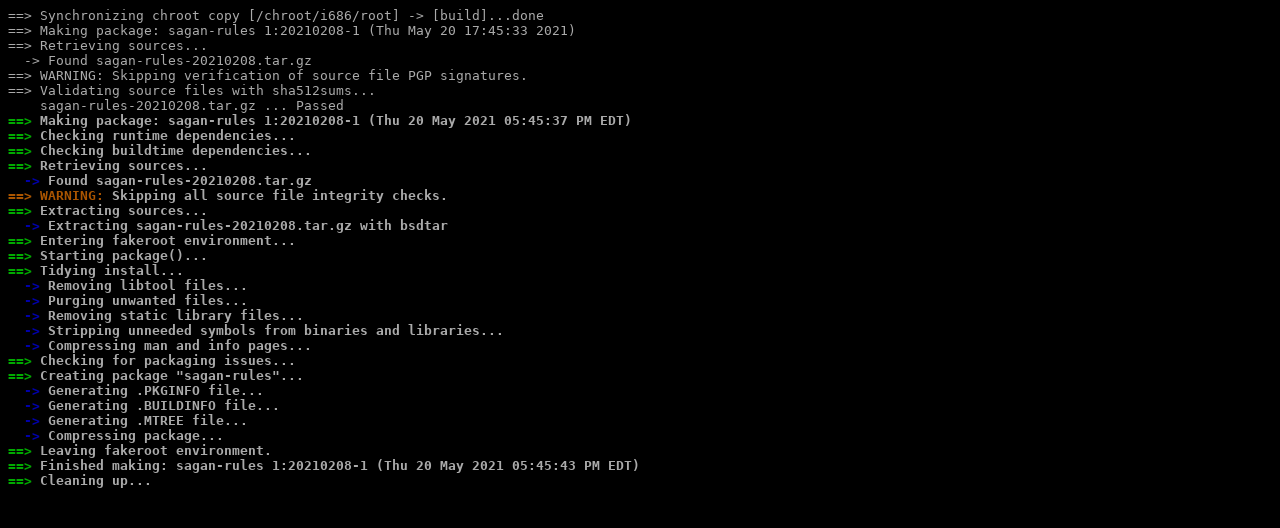

--- FILE ---
content_type: text/html; charset=utf-8
request_url: https://logs.archstrike.org/sagan-rules-20210208-1-i686.log.html
body_size: 1091
content:
<!DOCTYPE HTML PUBLIC "-//W3C//DTD HTML 4.01 Transitional//EN" "http://www.w3.org/TR/html4/loose.dtd">
<html>
<head>
<meta http-equiv="Content-Type" content="text/html; charset=utf-8">
<title></title>
<style type="text/css">
.ansi2html-content { display: inline; white-space: pre-wrap; word-wrap: break-word; }
.body_foreground { color: #AAAAAA; }
.body_background { background-color: #000000; }
.body_foreground > .bold,.bold > .body_foreground, body.body_foreground > pre > .bold { color: #FFFFFF; font-weight: normal; }
.inv_foreground { color: #000000; }
.inv_background { background-color: #AAAAAA; }
.ansi1 { font-weight: bold; }
.ansi32 { color: #00aa00; }
.ansi33 { color: #aa5500; }
.ansi34 { color: #0000aa; }
</style>
</head>
<body class="body_foreground body_background" style="font-size: normal;" >
<pre class="ansi2html-content">
==&gt; Synchronizing chroot copy [/chroot/i686/root] -&gt; [build]...done
==&gt; Making package: sagan-rules 1:20210208-1 (Thu May 20 17:45:33 2021)
==&gt; Retrieving sources...
  -&gt; Found sagan-rules-20210208.tar.gz
==&gt; WARNING: Skipping verification of source file PGP signatures.
==&gt; Validating source files with sha512sums...
    sagan-rules-20210208.tar.gz ... Passed
<span class="ansi1"></span><span class="ansi1 ansi32">==&gt;</span><span class="ansi1"> Making package: sagan-rules 1:20210208-1 (Thu 20 May 2021 05:45:37 PM EDT)</span>
<span class="ansi1"></span><span class="ansi1 ansi32">==&gt;</span><span class="ansi1"> Checking runtime dependencies...</span>
<span class="ansi1"></span><span class="ansi1 ansi32">==&gt;</span><span class="ansi1"> Checking buildtime dependencies...</span>
<span class="ansi1"></span><span class="ansi1 ansi32">==&gt;</span><span class="ansi1"> Retrieving sources...</span>
<span class="ansi1"></span><span class="ansi1 ansi34">  -&gt;</span><span class="ansi1"> Found sagan-rules-20210208.tar.gz</span>
<span class="ansi1"></span><span class="ansi1 ansi33">==&gt; WARNING:</span><span class="ansi1"> Skipping all source file integrity checks.</span>
<span class="ansi1"></span><span class="ansi1 ansi32">==&gt;</span><span class="ansi1"> Extracting sources...</span>
<span class="ansi1"></span><span class="ansi1 ansi34">  -&gt;</span><span class="ansi1"> Extracting sagan-rules-20210208.tar.gz with bsdtar</span>
<span class="ansi1"></span><span class="ansi1 ansi32">==&gt;</span><span class="ansi1"> Entering fakeroot environment...</span>
<span class="ansi1"></span><span class="ansi1 ansi32">==&gt;</span><span class="ansi1"> Starting package()...</span>
<span class="ansi1"></span><span class="ansi1 ansi32">==&gt;</span><span class="ansi1"> Tidying install...</span>
<span class="ansi1"></span><span class="ansi1 ansi34">  -&gt;</span><span class="ansi1"> Removing libtool files...</span>
<span class="ansi1"></span><span class="ansi1 ansi34">  -&gt;</span><span class="ansi1"> Purging unwanted files...</span>
<span class="ansi1"></span><span class="ansi1 ansi34">  -&gt;</span><span class="ansi1"> Removing static library files...</span>
<span class="ansi1"></span><span class="ansi1 ansi34">  -&gt;</span><span class="ansi1"> Stripping unneeded symbols from binaries and libraries...</span>
<span class="ansi1"></span><span class="ansi1 ansi34">  -&gt;</span><span class="ansi1"> Compressing man and info pages...</span>
<span class="ansi1"></span><span class="ansi1 ansi32">==&gt;</span><span class="ansi1"> Checking for packaging issues...</span>
<span class="ansi1"></span><span class="ansi1 ansi32">==&gt;</span><span class="ansi1"> Creating package "sagan-rules"...</span>
<span class="ansi1"></span><span class="ansi1 ansi34">  -&gt;</span><span class="ansi1"> Generating .PKGINFO file...</span>
<span class="ansi1"></span><span class="ansi1 ansi34">  -&gt;</span><span class="ansi1"> Generating .BUILDINFO file...</span>
<span class="ansi1"></span><span class="ansi1 ansi34">  -&gt;</span><span class="ansi1"> Generating .MTREE file...</span>
<span class="ansi1"></span><span class="ansi1 ansi34">  -&gt;</span><span class="ansi1"> Compressing package...</span>
<span class="ansi1"></span><span class="ansi1 ansi32">==&gt;</span><span class="ansi1"> Leaving fakeroot environment.</span>
<span class="ansi1"></span><span class="ansi1 ansi32">==&gt;</span><span class="ansi1"> Finished making: sagan-rules 1:20210208-1 (Thu 20 May 2021 05:45:43 PM EDT)</span>
<span class="ansi1"></span><span class="ansi1 ansi32">==&gt;</span><span class="ansi1"> Cleaning up...</span>

</pre>
</body>

</html>
